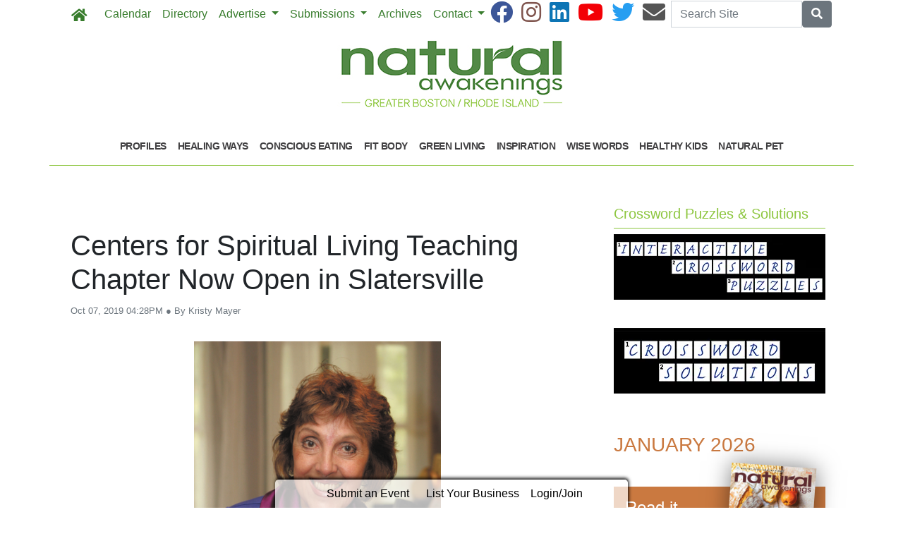

--- FILE ---
content_type: text/html; charset=utf-8
request_url: https://www.naturalawakeningsboston.com/2019/10/07/287562/centers-for-spiritual-living-teaching-chapter-now-open-in-slatersville
body_size: 9413
content:
<!DOCTYPE html>
<html lang='en'>
<head>
<title>Centers for Spiritual Living Teaching Chapter Now Open in Slatersville | Natural Awakenings Greater Boston - Rhode Island</title>
<meta charset='utf-8'>
<meta content='LocablePublisherNetwork.com' name='generator'>
<meta content='width=device-width, initial-scale=1' name='viewport'>
<meta http-equiv="X-UA-Compatible" content="IE=edge,chrome=1">
<meta content='122882951100578' property='fb:app_id'>
<meta property="og:title" content="Centers for Spiritual Living Teaching Chapter Now Open in Slatersville | Natural Awakenings Greater Boston - Rhode Island" /><meta name="description" content="Reverend Natalia deRezendes will present the teachings of the Four Agreements by Don Miguel. Class in English will be held October 19; class in Spanish will be held November 2. " /><meta property="og:description" content="Reverend Natalia deRezendes will present the teachings of the Four Agreements by Don Miguel. Class in English will be held October 19; class in Spanish will be held November 2. " /><meta property="og:type" content="article" /><meta property="og:image" content="http://locable-assets-production.s3.amazonaws.com/uploads/resource/file/645209/NBCenterForSPiritualLiving.jpg?timestamp=1769212842" /><meta property="og:image:width" content="900" /><meta property="og:image:height" content="1350" /><link rel="canonical" href="https://www.naturalawakeningsboston.com/2019/10/07/287562/centers-for-spiritual-living-teaching-chapter-now-open-in-slatersville" /><meta property="og:url" content="http://www.naturalawakeningsboston.com/2019/10/07/287562/centers-for-spiritual-living-teaching-chapter-now-open-in-slatersville" /><meta name="keywords" content="In-Print, October, News Brief, Four Agreements, Don Miguel, Reverend Natalia deRezendes, Classes, English, Spanish" /><meta name="ICMB" content="" />

<meta name="csrf-param" content="authenticity_token" />
<meta name="csrf-token" content="gLE8ieMy4+X5r1YDXDX5oUnG1TBTN26Bt3tmpK4fi2FjMf87aT/+ap1OfJ/b1jbbnIt5EVNeqRSwEJLy60Wbaw==" />
<link rel="shortcut icon" type="image/x-icon" href="//cdn1.locable.com/uploads/favicon_img/file/91/favicon-32x32.ico" />
<link rel="stylesheet" media="screen" href="//cdn0.locable.com/assets/application-62f8b7e3041b5cf8e2ccd1ed4ff8310bd71005f5f4cc4a161c1ed9ed43c8d23f.css" />
<link rel="stylesheet" media="print" href="//cdn3.locable.com/assets/print-fe1b40859b2ebf3b0a55c395ad974b40f3dc0afb58a59f937c6ab67b342c3f65.css" />
<script src="https://cdn.usefathom.com/script.js" data-site="LQWTDYKU" defer></script>

<style>
  .custom-header, .custom-header a {color: #8dc63f !important; }.custom-header {background-color:  !important; }#main-nav .navbar-nav .nav-link, .classic-nav .navbar-brand .navbar-text, #main-nav .navbar-toggler span {color: #377c2c !important;} #main-nav .navbar-toggler {border-color: #377c2c !important;}#main-nav .navbar-nav .nav-link:hover, .classic-nav .navbar-brand:hover .navbar-text {color:  !important;}#main-nav .navbar-nav .nav-link:hover, .classic-nav .navbar-brand:hover .navbar-text {background-color:  !important;}.public #main-nav .container, .dco #main-nav .container, .admin #main-nav, .admin #main-nav .container {background-color:  !important;}#main-nav .dropdown-item {color:  !important;}#main-nav .dropdown-item:hover {color:  !important;}#main-nav .dropdown-item:hover {background-color:  !important;}#main-nav .dropdown-menu {background-color:  !important;}#secondary-nav .navbar-nav .nav-link, #secondary-nav a {color: #414042 !important;}#secondary-nav .navbar-nav .nav-link:hover, #secondary-nav a:hover {color: #ffffff !important;}#secondary-nav .navbar-nav .nav-link:hover, #seconary-nav a:hover {background-color: #414042 !important;}#secondary-nav nav {background-color:  !important;}#secondary-nav .navbar-nav .dropdown-menu .nav-link {color:  !important;}#secondary-nav .navbar-nav .dropdown-menu .nav-link:hover {color:  !important;}#secondary-nav .navbar-nav .dropdown-menu .nav-link:hover {background-color:  !important;}#secondary-nav .dropdown-menu {background-color:  !important;}#secondary-nav .navbar-nav .nav-link, #secondary-nav a {font-size: .9rem !important; line-height: .9rem; letter-spacing: -.5px;}.col-menu li a, .simple-footer li a, #copyright p.text-muted a {color: #8dc63f !important; }.col-menu li a:hover, .simple-footer li a:hover, #copyright p.text-muted a:hover {color:  !important; }#footer p, #footer h6, #copyright p {color: #8dc63f !important; }.places #copyright, .places #footer, #copyright .container, #footer .container {background-color: #ffffff !important; }
</style>
<style>
  /*#main-nav .navbar-text {color: #6dd177;}*/
  #secondary-nav li a {text-transform: uppercase;}
  #secondary-nav ul {margin: 0 auto;}
  .custom-header, #secondary-nav .container {border-bottom: 1px solid #8dc63f;}
  .custom-header {padding-left: 0 !important;}
  /*h1, h4, h5, #secondary-nav, .custom-header  {font-family: 'Helvetica', sans-serif;}*/
  #secondary-nav  {font-family: 'Helvetica', sans-serif; font-weight: 700;}
  #footer i {color: #377c2c;}
  #footer p {color: #377c2c !important;}
  #copyright p, #copyright p.text-muted a {color: #414042 !important;}
  
  .pullquote {
      border-bottom: solid 1px #808080;
      border-top: solid 1px #808080;
      font-size: 150%;
      color: #808080;
      margin-top: 1em;
      margin-bottom: 1em;
      padding-bottom: 1em;
      padding-top: 1em;
      text-align: center;
  }
  .body-sidebar-right {border: solid 1px #808080;}
</style>
<!-- Meta Pixel Code -->

<script>

!function(f,b,e,v,n,t,s)

{if(f.fbq)return;n=f.fbq=function(){n.callMethod?

n.callMethod.apply(n,arguments):n.queue.push(arguments)};

if(!f._fbq)f._fbq=n;n.push=n;n.loaded=!0;n.version='2.0';

n.queue=[];t=b.createElement(e);t.async=!0;

t.src=v;s=b.getElementsByTagName(e)[0];

s.parentNode.insertBefore(t,s)}(window, document,'script',

'https://connect.facebook.net/en_US/fbevents.js');

fbq('init', '1318375908666846');

fbq('track', 'PageView');

</script>

<noscript><img height="1" width="1" style="display:none"

src="https://www.facebook.com/tr?id=1318375908666846&ev=PageView&noscript=1"

/></noscript>

<!-- End Meta Pixel Code -->

<script src="https://cdn.broadstreetads.com/init-2.min.js"></script>
<script>broadstreet.loadNetworkJS(6167)</script>

</head>


<body class='classic-header public'>
<a class="sr-only" href="#content">Skip to main content</a>
<div class='fixed-top' data-toggle='affix'>
<section id='main-nav'>
<div class='container theme-shadow bg-white'>
<nav class='classic-nav navbar navbar-expand-lg navbar-light'>
<a class="navbar-brand" href="/"><span class='navbar-text fas fa-home' style='position:relative;top:2px'></span>
</a><button aria-controls='navbarContent' aria-expanded='false' aria-label='Toggle navigation' class='navbar-toggler' data-target='#navbarContent' data-toggle='collapse' type='button'>
<span class='fas fa-bars'></span>
</button>
<div class='collapse navbar-collapse' id='navbarContent'>
<ul class='navbar-nav mr-lg-auto' style='white-space: nowrap;'>
<li class='external-link-487-nav nav-item'><a class="nav-link" href="https://www.naturalawakeningsboston.com/calendar">Calendar</a></li>
<!-- = link_to display_options['label'], nav_object(nav_element), target: ('_blank' unless !display_options['target_blank']), class: ("#{myclass} #{'d-none d-sm-block' unless !display_options['mobile']} #{nav_element}-nav") -->
<li class='directory-nav nav-item'><a class="nav-link" href="/businesses">Directory</a></li>
<!-- = link_to display_options['label'], nav_object(nav_element), target: ('_blank' unless !display_options['target_blank']), class: ("#{myclass} #{'d-none d-sm-block' unless !display_options['mobile']} #{nav_element}-nav") -->
<li class='dropdown dropdown-label-179-nav nav-item'>
<a class="nav-link dropdown-toggle" id="navbarDropdown" role="button" data-toggle="dropdown" aria-haspopup="true" aria-expanded="false" href="#">Advertise
<b class='caret'></b>
</a><div aria-labelledby='navbarDropdown' class='dropdown-menu'>
<!-- shouldnt need below if statement, if we enforce it on save -->
<a class=" page-292257-nav dropdown-item" href="/pages/whos-who">2025 WHO&#39;S WHO in Health &amp; Wellness  </a>
<a class=" page-204944-nav dropdown-item" href="/pages/advertise">Overview</a>
<a class=" external-link-316-nav dropdown-item" href="https://www.naturalawakeningsboston.com/pages/request-media-kit">Request Media Kit</a>
<a class=" page-299195-nav dropdown-item" href="/pages/above-the-fold">Online Advertising: above the fold</a>
<a class=" external-link-634-nav dropdown-item" href="https://www.naturalawakeningsboston.com/pages/print-community-resource-guide-submission">Print Community Resource Guide</a>
<a class=" external-link-405-nav dropdown-item" href="http://cdn3.locable.com/uploads/resource/file/624130/10-Reasons-Advertise-in-Print.pdf">10 Reasons to Advertise in Print Media</a>
<a class=" external-link-353-nav dropdown-item" href="https://www.naturalawakeningsboston.com/pages/testimonials">Testimonials</a>
<a class=" page-352178-nav dropdown-item" href="/pages/ad-design-request-worksheet">Ad Design Request/Worksheet</a>
</div>
</li>
<li class='dropdown dropdown-label-947-nav nav-item'>
<a class="nav-link dropdown-toggle" id="navbarDropdown" role="button" data-toggle="dropdown" aria-haspopup="true" aria-expanded="false" href="#">Submissions
<b class='caret'></b>
</a><div aria-labelledby='navbarDropdown' class='dropdown-menu'>
<!-- shouldnt need below if statement, if we enforce it on save -->
<a class=" external-link-196-nav dropdown-item" href="https://www.naturalawakeningsboston.com/pages/news-briefs">News Brief Submissions</a>
<a class=" external-link-703-nav dropdown-item" href="https://www.naturalawakeningsboston.com/pages/article-submissions">Article Submissions</a>
<a class=" external-link-544-nav dropdown-item" href="https://www.naturalawakeningsboston.com/pages/kudos-submissions">KUDOS Submission</a>
<a class=" external-link-900-nav dropdown-item" href="https://www.naturalawakeningsboston.com/pages/health-brief-submissions">Health Brief Submission</a>
<a class=" external-link-597-nav dropdown-item" href="https://www.naturalawakeningsboston.com/pages/global-brief-submissions">Global Brief Submission</a>
<a class=" external-link-635-nav dropdown-item" href="https://www.naturalawakeningsboston.com/calendar">Calendar Submissions</a>
<a class=" external-link-432-nav dropdown-item" href="https://www.naturalawakeningsboston.com/pages/classifieds-submissions">Classifieds Submissions</a>
<a class=" external-link-917-nav dropdown-item" href="https://www.naturalawakeningsboston.com/pages/print-community-resource-guide-submission">Community Resource Guide Submission</a>
</div>
</li>
<li class='external-link-372-nav nav-item'><a class="nav-link" href="https://www.naturalawakeningsboston.com/archives">Archives</a></li>
<!-- = link_to display_options['label'], nav_object(nav_element), target: ('_blank' unless !display_options['target_blank']), class: ("#{myclass} #{'d-none d-sm-block' unless !display_options['mobile']} #{nav_element}-nav") -->
<li class='dropdown dropdown-label-467-nav nav-item'>
<a class="nav-link dropdown-toggle" id="navbarDropdown" role="button" data-toggle="dropdown" aria-haspopup="true" aria-expanded="false" href="#">Contact
<b class='caret'></b>
</a><div aria-labelledby='navbarDropdown' class='dropdown-menu'>
<!-- shouldnt need below if statement, if we enforce it on save -->
<a class=" page-204942-nav dropdown-item" href="/pages/about">About</a>
<a class=" external-link-346-nav dropdown-item" href="https://www.naturalawakeningsboston.com/pages/subscription-services">Home Delivery Subscription</a>
<a class=" page-271791-nav dropdown-item" href="/pages/subscribe">Join Our Email List</a>
<a target="_blank" class=" external-link-442-nav dropdown-item" href="https://corp.naturalawakenings.com/own-a-magazine">Franchise Opportunities</a>
<a class=" page-204943-nav dropdown-item" href="/pages/contact">Contact</a>
</div>
</li>
<div class='dropdown-divider d-inline d-lg-none'></div>

<div class='d-lg-none'>
<li class='external-link-353-nav nav-item' data-toggle='external-link-353'>
<a target="_blank" class="nav-link" href="https://www.naturalawakeningsboston.com/2024/02/29/482903/2024-healthy-living-profiles">Profiles
</a></li>
<li class='category-1699-nav nav-item theme-menu-toggle' data-toggle='category-1699'>
<!-- = link_to category_path(article_category.permalink) do -->
<a class="nav-link" href="/categories/healing-ways">Healing Ways
<b class='caret'></b>
</a></li>
<li class='category-1695-nav nav-item theme-menu-toggle' data-toggle='category-1695'>
<!-- = link_to category_path(article_category.permalink) do -->
<a class="nav-link" href="/categories/conscious-eating">Conscious Eating
<b class='caret'></b>
</a></li>
<li class='category-1720-nav nav-item theme-menu-toggle' data-toggle='category-1720'>
<!-- = link_to category_path(article_category.permalink) do -->
<a class="nav-link" href="/categories/fit-body">Fit Body
<b class='caret'></b>
</a></li>
<li class='category-1721-nav nav-item theme-menu-toggle' data-toggle='category-1721'>
<!-- = link_to category_path(article_category.permalink) do -->
<a class="nav-link" href="/categories/green-living">Green Living
<b class='caret'></b>
</a></li>
<li class='category-1701-nav nav-item theme-menu-toggle' data-toggle='category-1701'>
<!-- = link_to category_path(article_category.permalink) do -->
<a class="nav-link" href="/categories/inspiration">Inspiration
<b class='caret'></b>
</a></li>
<li class='category-1703-nav nav-item theme-menu-toggle' data-toggle='category-1703'>
<!-- = link_to category_path(article_category.permalink) do -->
<a class="nav-link" href="/categories/wise-words">Wise Words
<b class='caret'></b>
</a></li>
<li class='category-1722-nav nav-item theme-menu-toggle' data-toggle='category-1722'>
<!-- = link_to category_path(article_category.permalink) do -->
<a class="nav-link" href="/categories/healthy-kids">Healthy Kids
<b class='caret'></b>
</a></li>
<li class='category-1702-nav nav-item theme-menu-toggle' data-toggle='category-1702'>
<!-- = link_to category_path(article_category.permalink) do -->
<a class="nav-link" href="/categories/natural-pet">Natural Pet
<b class='caret'></b>
</a></li>
<div class='dropdown-divider d-inline d-lg-none'></div>

<div class='dropdown-divider'></div>
</div>
<div class='d-lg-none'>
<!-- = link_to image_tag('locable-l-icon.png', alt: 'Locable'), :root, class: 'navbar-brand hidden-xs' -->
<li class='nav-item'><a class="nav-link px--lg-2 py-lg-0 submit-event-link" href="/events/new">Submit an Event</a></li>
<li class='nav-item'><a class="nav-link px-lg-2 py-lg-0 create-listing-link" href="/places">List Your Business</a></li>
<li class='nav-item'>
<a class="nav-link px-lg-2 py-lg-0" href="/users/sign_in">Login/Join
</a></li>

<div class='dropdown-divider'></div>
</div>
</ul>
<ul class='navbar-nav ml-lg-auto'>
<ul class='list-inline social-links' style='white-space: nowrap;'>
<li class='list-inline-item mr-2'>
<a target="_blank" class="facebook" href="https://www.facebook.com/NaturalAwakeningsGBRI"><i class='fab fa-facebook fa-2x'></i>
</a></li>
<li class='list-inline-item mr-2'>
<a target="_blank" class="instagram" href="https://www.instagram.com/naturalawakeningsgbri"><i class='fab fa-instagram fa-2x'></i>
</a></li>
<li class='list-inline-item mr-2'>
<a target="_blank" class="linkedin" href="https://www.linkedin.com/company/42880690/admin/"><i class='fab fa-linkedin fa-2x'></i>
</a></li>
<li class='list-inline-item mr-2'>
<a target="_blank" class="youtube" href="https://www.youtube.com/channel/UCEqlIV1uuI4-nPabGETEybQ"><i class='fab fa-youtube fa-2x'></i>
</a></li>
<li class='list-inline-item mr-2'>
<a target="_blank" class="twitter" href="https://twitter.com/NaturalGBRI"><i class='fab fa-twitter fa-2x'></i>
</a></li>
<li class='list-inline-item mr-2'>
<a target="_blank" class="email" href="/pages/contact"><i class='fas fa-envelope fa-2x'></i>
</a></li>
</ul>

<form class="form-inline" action="/search" accept-charset="UTF-8" method="get"><input name="utf8" type="hidden" value="&#x2713;" />
<div class='input-group'>
<label class="sr-only" for="q">Search</label>
<input type="text" name="q" id="q" placeholder="Search Site" class="form-control" />
<span class='input-group-btn'>
<button class='btn btn-secondary btn-search'>
<span class='sr-only'>Search</span>
<span class='fas fa-search'></span>
</button>
</span>
</div>
</form>


</ul>
</div>
</nav>
</div>
</section>
</div>

<section id='alerts'>
<div class='container theme-shadow bg-white'>
<div class='d-flex justify-content-center'>

</div>
</div>
</section>
<header>
<section id='masthead'>
<div class='container theme-shadow bg-white'>
<div class='row'>
<div class='col-12'>
<h1 class='p-3'><a href="/"><img alt="Natural Awakenings Greater Boston - Rhode Island" class="d-block mx-auto" style="max-width: 100%;" src="//cdn1.locable.com/uploads/logo_image/file/607/NA_BOSTON_RI_LOGO_350X100.jpg" /></a></h1>
</div>
</div>
</div>
</section>

<div class='d-none d-lg-inline'>
<section id='secondary-nav'>
<div class='container theme-shadow bg-white'>
<div class='row py-1'>
<div class='col-sm-12'>
<nav class='navbar navbar-expand-lg navbar-light'>
<!-- %ul#theme-navigation-tabdrop-menu.navbar-nav.mr-auto -->
<ul class='navbar-nav mr-auto flex-wrap' style='white-space: nowrap;'>
<!-- %li.pull-left -->
<!-- = link_to :root do -->
<!-- - if current_site.homepage.present? -->
<!-- = current_site.homepage -->
<!-- - else -->
<!-- %span.fa.fa-home{style: 'font-size:14px;position:relative;top:-1px'} -->
<li class='external-link-353-nav nav-item' data-toggle='external-link-353'>
<a target="_blank" class="nav-link" href="https://www.naturalawakeningsboston.com/2024/02/29/482903/2024-healthy-living-profiles">Profiles
</a></li>
<li class='category-1699-nav nav-item theme-menu-toggle' data-toggle='category-1699'>
<!-- = link_to category_path(article_category.permalink) do -->
<a class="nav-link" href="/categories/healing-ways">Healing Ways
<b class='caret'></b>
</a></li>
<li class='category-1695-nav nav-item theme-menu-toggle' data-toggle='category-1695'>
<!-- = link_to category_path(article_category.permalink) do -->
<a class="nav-link" href="/categories/conscious-eating">Conscious Eating
<b class='caret'></b>
</a></li>
<li class='category-1720-nav nav-item theme-menu-toggle' data-toggle='category-1720'>
<!-- = link_to category_path(article_category.permalink) do -->
<a class="nav-link" href="/categories/fit-body">Fit Body
<b class='caret'></b>
</a></li>
<li class='category-1721-nav nav-item theme-menu-toggle' data-toggle='category-1721'>
<!-- = link_to category_path(article_category.permalink) do -->
<a class="nav-link" href="/categories/green-living">Green Living
<b class='caret'></b>
</a></li>
<li class='category-1701-nav nav-item theme-menu-toggle' data-toggle='category-1701'>
<!-- = link_to category_path(article_category.permalink) do -->
<a class="nav-link" href="/categories/inspiration">Inspiration
<b class='caret'></b>
</a></li>
<li class='category-1703-nav nav-item theme-menu-toggle' data-toggle='category-1703'>
<!-- = link_to category_path(article_category.permalink) do -->
<a class="nav-link" href="/categories/wise-words">Wise Words
<b class='caret'></b>
</a></li>
<li class='category-1722-nav nav-item theme-menu-toggle' data-toggle='category-1722'>
<!-- = link_to category_path(article_category.permalink) do -->
<a class="nav-link" href="/categories/healthy-kids">Healthy Kids
<b class='caret'></b>
</a></li>
<li class='category-1702-nav nav-item theme-menu-toggle' data-toggle='category-1702'>
<!-- = link_to category_path(article_category.permalink) do -->
<a class="nav-link" href="/categories/natural-pet">Natural Pet
<b class='caret'></b>
</a></li>
<div class='dropdown-divider d-inline d-lg-none'></div>

</ul>
</nav>
</div>
</div>
</div>
</section>

</div>
<section id='pushdown'>
<div class='container theme-shadow bg-white'>
<div class='d-flex justify-content-center'>
<div class='py-3'><broadstreet-zone
        zone-id='pushdown'
        keywords='articles, article_centers-for-spiritual-living-teaching-chapter-now-open-in-slatersville, natural-awakenings-greater-boston-rhode-island'></broadstreet-zone><broadstreet-zone
                  alt-zone-id='pushdown'
                  keywords='articles, article_centers-for-spiritual-living-teaching-chapter-now-open-in-slatersville, natural-awakenings-greater-boston-rhode-island'>
                  </broadstreet-zone></div>
</div>
</div>
</section>
</header>
<div class='container theme-shadow bg-white' id='content'>
<div class='row'>
<div class='col-12 col-lg-8'>
<section id='admin-buttons'>
<div class='container'>
<div class='row'>
<div class='col-12'>
<div class='btn-group btn-group-sm'>
</div>
</div>
</div>
<div class='row py-2'>
<div class='col-12'>
</div>
</div>
</div>
</section>
<article>
<div class='container'>
<div class=''>
<div class='row py-3'>
<div class='col-12'>
<h1 class='py-0'>
Centers for Spiritual Living Teaching Chapter Now Open in Slatersville
</h1>
<span class='small text-muted'>
Oct 07, 2019 04:28PM
&#x25CF
By Kristy Mayer
</span>
</div>
</div>
<div class='row py-3'>
<div class='col-12'>
<div class='images-contain'>
<img class="img-fluid" src="//cdn1.locable.com/uploads/resource/file/645209/fit/800x600/NBCenterForSPiritualLiving.jpg?timestamp=1769176390" />
</div>
</div>
</div>
<div class='d-flex justify-content-center'>
<div class='py-3 broadstreet'>
<broadstreet-zone
        zone-id='sponsored'
        keywords='articles, article_centers-for-spiritual-living-teaching-chapter-now-open-in-slatersville, natural-awakenings-greater-boston-rhode-island'></broadstreet-zone><broadstreet-zone
                  alt-zone-id='sponsored'
                  keywords='articles, article_centers-for-spiritual-living-teaching-chapter-now-open-in-slatersville, natural-awakenings-greater-boston-rhode-island'>
                  </broadstreet-zone>
</div>
</div>
<div class='row py-3'>
<div class='col-12'>
<div class='clearfix images-contain images-thumbnails'>
<p>Reverend Natalia deRezendes will present the teachings of the <i>Four Agreements</i> by Don Miguel, co-taught by Reverand Olga Silva, Elizabeth Cardona Vázquez, and Isabel Díaz de Santos. Having worked extensively with Don Miguel and sons Don Migel Jr. and Don Jose as well as with Michele Laub, Toltec wisdom teacher deRezendes has a passion for this teaching and Toltec wisdom.<br></p>
<p>	These classes will be held in alternating English and Spanish from 9 a.m. to 3 p.m. on Saturdays. Class in English will be held October 19; class in Spanish will be held November 2. <br>
	The new teaching center in North Smithfield will be offering Zentangle, an easy to learn, relaxing fun way to create beautiful images by drawing structured patterns. As people use this non-representation and unplanned method, they can focus on each stroke and not worry about results, enjoying increased focus, creativity, self-confidence and well-being. Zentangle 101 will be held October 26, with a Zentangle String Class on November 23.</p>
<p><br></p>
<p><i>Cost: Tuition and materials before October 10 are $90, $110 after. Breakfast and lunch are included. $45 per class for Zentangle. Location: Urban Greens Community Center at 93 Cranston Street, Providence. Register at SlatersvilleRICSL.com or call Natalia deRezendes at 401-323-7664.</i></p>
</div>
</div>
</div>
<div class='sharethis-inline-share-buttons'></div>
<div class='row py-3'>
<div class='col-12'>
<span class='fas fa-tags' style='margin-right: 2px'></span>
<a style="color: #555" href="/categories/in-print">In-Print</a>
<a style="color: #555" href="/article_tags/october">October</a>
<a style="color: #555" href="/article_tags/news-brief">News Briefs</a>
<a style="color: #555" href="/article_tags/four-agreements">Four Agreements</a>
<a style="color: #555" href="/article_tags/don-miguel">Don Miguel</a>
<a style="color: #555" href="/article_tags/reverend-natalia-derezendes">Reverend Natalia deRezendes</a>
<a style="color: #555" href="/article_tags/classes">Classes</a>
<a style="color: #555" href="/article_tags/english">English</a>
<a style="color: #555" href="/article_tags/spanish">Spanish</a>

</div>
</div>
<div class='row py-3'>
<div class='col-12'>
</div>
</div>
<div class='row py-3'>
<div class='col-12'>
<div class='fb-comments' data-href='http://www.naturalawakeningsboston.com/2019/10/07/287562/centers-for-spiritual-living-teaching-chapter-now-open-in-slatersville' data-width='100%'></div>
</div>
</div>
</div>
</div>
</article>

</div>
<div class='col-12 col-lg-4'>

<div class='div' style='width: 300px; margin: auto;'>
<div class='images-sidebar my-3 clearfix'>
<broadstreet-zone  zone-id ="sidebar1"></broadstreet-zone>
</div>
<div class='images-sidebar my-3 clearfix'>
<broadstreet-zone
        zone-id='sidebar'
        keywords='articles, article_centers-for-spiritual-living-teaching-chapter-now-open-in-slatersville, natural-awakenings-greater-boston-rhode-island'></broadstreet-zone><broadstreet-zone
                  alt-zone-id='sidebar'
                  keywords='articles, article_centers-for-spiritual-living-teaching-chapter-now-open-in-slatersville, natural-awakenings-greater-boston-rhode-island'>
                  </broadstreet-zone>
</div>
<div class='images-sidebar my-3 clearfix'>
<h5 class='custom-header py-2 px-3'>Crossword Puzzles & Solutions</h5>
<div class="image-medium image-align-center"><a href="https://www.naturalawakeningsboston.com/article_tags/crossword"><img alt="" src="https://cdn0.locable.com/uploads/resource/file/903281/fill/300x0/InteractiveCrossword_WEB.jpg?timestamp=1646090363"></a></div><p>&nbsp;</p><div class="image-medium image-align-center"><a href="https://www.naturalawakeningsboston.com/article_tags/solutions"><img alt="" src="https://cdn0.locable.com/uploads/resource/file/903302/fill/300x0/CrosswordSolutions_WEB.jpg?timestamp=1646091990"></a></div><p>&nbsp;<br></p><p> </p><p> </p>
</div>
<div class='images-sidebar my-3 clearfix'>
<div class='py-3 sidebar-current-issue'>
<a style="text-decoration: none" href="/2025/12/31/557786/january-2026"><div class='row'>
<div class='col-12'>
<h3 class='text-uppercase' style='color:#ca7940'>
January 2026
</h3>
</div>
</div>
<div class='div' style='background-color:#ca7940; margin: 35px 0 45px;'>
<div class='row'>
<div class='col-6'>
<h4 class='p-3 text-white'>Read it Now!</h4>
</div>
<div class='col-6'>
<div class='float-right' style='position:absolute; transform:rotate(4deg); right:20%; top: -30px; box-shadow: 0px 0px 30px rgba(0, 0, 0, 0.5); -webkit-backface-visibility: hidden;'>
<img class="img-fluid" src="//cdn2.locable.com/uploads/resource/file/1265287/fit/120x156/Cover.jpg?timestamp=1769212842" />
</div>
</div>
</div>
</div>
</a><div class='row'>
<div class='col text-center'>
<small>
<strong>
<div class='text-uppercase'><a style="color: #ca7940" href="https://www.naturalawakeningsboston.com/archives">Previous Issue Archives</a></div>
</strong>
</small>

</div>
</div>
</div>
</div>
<div class='images-sidebar my-3 clearfix'>
<broadstreet-zone  zone-id ="sidebar2"></broadstreet-zone>
</div>
<div class='images-sidebar my-3 clearfix'>
<div class='undecorate'>
<div class='my-3'>
<h5 class='px-3 py-2 custom-header'>Upcoming Events Near You</h5>
</div>
</div>
<div id='calendar-widget'>
<div class='undecorate'>
<div class='my-3'>
<a class="undecorate" href="/events/322579/all-levels-lunch-time-flow"><div class='card border-0 m-1'>
<div class='card-body p-1'>
<div class='card-text p-1'>
<div class='media'>
<div class='span fa-stack fa-lg'>
<i class='far fa-calendar fa-stack-2x'></i>
<strong class='fa-stack-1x calendar-text'>
23
</strong>
</div>
<div class='media-body ml-2'>
<h6>
<span class='text-uppercase text-danger'></span>
All Levels Lunch time Flow
</h6>
<div class='text-muted small' style='margin-bottom: 2px'>
12:00pm
&#183;
Dragonfly Yoga and Wellness
</div>
</div>
</div>
</div>
</div>
</div>
</a><a class="undecorate" href="/events/331489/self-reflexology-for-stress-and-anxiety"><div class='card border-0 m-1'>
<div class='card-body p-1'>
<div class='card-text p-1'>
<div class='media'>
<div class='span fa-stack fa-lg'>
<i class='far fa-calendar fa-stack-2x'></i>
<strong class='fa-stack-1x calendar-text'>
23
</strong>
</div>
<div class='media-body ml-2'>
<h6>
<span class='text-uppercase text-danger'></span>
Self-Reflexology for Stress and Anxiety
</h6>
<div class='text-muted small' style='margin-bottom: 2px'>
12:00am
&#183;
Virtual Event
</div>
</div>
</div>
</div>
</div>
</div>
</a><a class="undecorate" href="/events/318777/face-yoga-workshop"><div class='card border-0 m-1'>
<div class='card-body p-1'>
<div class='card-text p-1'>
<div class='media'>
<div class='span fa-stack fa-lg'>
<i class='far fa-calendar fa-stack-2x'></i>
<strong class='fa-stack-1x calendar-text'>
24
</strong>
</div>
<div class='media-body ml-2'>
<h6>
<span class='text-uppercase text-danger'></span>
Face Yoga Workshop
</h6>
<div class='text-muted small' style='margin-bottom: 2px'>
8:00am
&#183;
Virtual Event
</div>
</div>
</div>
</div>
</div>
</div>
</a><a class="undecorate" href="/events/331488/-fabulous-footwork-reflexology-workshop"><div class='card border-0 m-1'>
<div class='card-body p-1'>
<div class='card-text p-1'>
<div class='media'>
<div class='span fa-stack fa-lg'>
<i class='far fa-calendar fa-stack-2x'></i>
<strong class='fa-stack-1x calendar-text'>
24
</strong>
</div>
<div class='media-body ml-2'>
<h6>
<span class='text-uppercase text-danger'></span>
&quot;Fabulous Footwork&quot; Reflexology Workshop 
</h6>
<div class='text-muted small' style='margin-bottom: 2px'>
10:00am
&#183;
Prana Reflexology
</div>
</div>
</div>
</div>
</div>
</div>
</a><a class="undecorate" href="/events/331489/self-reflexology-for-stress-and-anxiety"><div class='card border-0 m-1'>
<div class='card-body p-1'>
<div class='card-text p-1'>
<div class='media'>
<div class='span fa-stack fa-lg'>
<i class='far fa-calendar fa-stack-2x'></i>
<strong class='fa-stack-1x calendar-text'>
24
</strong>
</div>
<div class='media-body ml-2'>
<h6>
<span class='text-uppercase text-danger'></span>
Self-Reflexology for Stress and Anxiety
</h6>
<div class='text-muted small' style='margin-bottom: 2px'>
12:00am
&#183;
Virtual Event
</div>
</div>
</div>
</div>
</div>
</div>
</a>
<div class='d-flex justify-content-center pb-3'>
<a class="btn btn-light" href="/calendar"><div class='fas fa-calendar-alt'></div>
View All
</a><a class="btn btn-light rounded-0" href="/events/new"><div class='fas fa-plus-circle'></div>
Add Your Event
</a></div>
</div>
</div>
</div>

</div>
<div class='images-sidebar my-3 clearfix'>
<broadstreet-zone
        zone-id='snapshot'
        keywords='articles, article_centers-for-spiritual-living-teaching-chapter-now-open-in-slatersville, natural-awakenings-greater-boston-rhode-island'></broadstreet-zone><broadstreet-zone
                  alt-zone-id='snapshot'
                  keywords='articles, article_centers-for-spiritual-living-teaching-chapter-now-open-in-slatersville, natural-awakenings-greater-boston-rhode-island'>
                  </broadstreet-zone>
</div>
<div class='images-sidebar my-3 clearfix'>
<iframe width="300" height="300" src="https://www.youtube.com/embed/NWhDOg5ON2Q?si=RoPf5AkKdtdCXVmb" title="YouTube video player" frameborder="0" allow="accelerometer; autoplay; clipboard-write; encrypted-media; gyroscope; picture-in-picture; web-share" allowfullscreen></iframe>
</div>
<div class='images-sidebar my-3 clearfix'>
<div class="image-medium image-align-center"><a href="https://naturalcompounder.com/"><img alt="" src="//cdn1.locable.com/uploads/resource/file/1120111/fill/300x0/unnamed_20_2_.png?timestamp=1716582193"></a></div><p>&nbsp;</p>
</div>
<div class='images-sidebar my-3 clearfix'>
<broadstreet-zone  zone-id ="sidebar3"></broadstreet-zone>
</div>
<div class='images-sidebar my-3 clearfix'>
<iframe width="300" height="300" src="https://www.youtube.com/embed/iw7PToTUn54?si=xWssAcXhHpHtha0F" title="YouTube video player" frameborder="0" allow="accelerometer; autoplay; clipboard-write; encrypted-media; gyroscope; picture-in-picture; web-share" allowfullscreen></iframe>
</div>
<div class='images-sidebar my-3 clearfix'>
<div class="image-medium image-align-center"><img alt="" src="//cdn1.locable.com/uploads/resource/file/1197205/fill/300x0/Screenshot_20_1083_.png?timestamp=1742822847"></div><p>&nbsp;</p>
</div>

</div>

</div>
</div>
</div>
<footer>
<section id='community-sponsor-footer'>
<div class='container theme-shadow bg-white'>
<div class='row py-3'>
<div class='col-sm-12'>
<h4 class='text-center mb-5'>
Thank You To Our Greater Boston Community Sponsors
</h4>
<div class='community-sponsors-grid'>
<div class='row justify-content-center'>
<div class='col-sm-2 col-6'>
<div class='undecorate'>
<a href="/businesses/ma-bolton-tmj-sleep-therapy-centre-of-new-england"><img class="img-fluid" src="//cdn1.locable.com/uploads/resource/file/1119440/fit/160x100/David_logo-150x150.png?timestamp=1769212842" />
<p class='small text-center text-muted'>TMJ &amp; Sleep Therapy Centre of New England</p>
</a></div>
</div>
<div class='col-sm-2 col-6'>
<div class='undecorate'>
<a href="/businesses/ma-waltham-johnson-compounding-wellness-2"><img class="img-fluid" src="//cdn1.locable.com/uploads/resource/file/666311/fit/160x100/Johnson_20logo.tif?timestamp=1769212842" />
<p class='small text-center text-muted'>Johnson Compounding &amp; Wellness</p>
</a></div>
</div>
<div class='col-sm-2 col-6'>
<div class='undecorate'>
<a href="/businesses/ma-bolton-care-esthetics-bolton"><img class="img-fluid" src="//cdn1.locable.com/uploads/resource/file/1241629/fit/160x100/GBRI_CS-Pic-CareAsthetics_1025.png?timestamp=1769212842" />
<p class='small text-center text-muted'>CARE Esthetics Bolton</p>
</a></div>
</div>
<div class='col-sm-2 col-6'>
<div class='undecorate'>
<a href="/businesses/ma-bolton-dentistry-by-dr-david"><img class="img-fluid" src="//cdn0.locable.com/uploads/resource/file/669368/fit/160x100/Dentistry_by_Dr_David.png?timestamp=1769212842" />
<p class='small text-center text-muted'>Dentistry By Dr. David</p>
</a></div>
</div>
</div>
</div>

</div>
</div>
</div>
</section>

<section id='footer-embed'>
<div class='container theme-shadow bg-white'>
<div class='row py-3'>
<div class='col-sm-12'>
Natural Awakenings does not necessarily endorse the views expressed in the articles and advertisements, nor are we responsible for the products and services advertised.
</div>
</div>
</div>
</section>
<section id='footer'>
<div class='container theme-shadow bg-white'>
<div class='row py-3'>
<div class='col-12'>
<nav class='navbar navbar-expand-lg'>
<ul class='navbar-nav mr-auto simple-footer flex-wrap' style='white-space: nowrap;'>
<li class='d-lg-inline d-none external-link-353-nav nav-item' data-toggle='external-link-353'>
<a target="_blank" class="nav-link" href="https://www.naturalawakeningsboston.com/2024/02/29/482903/2024-healthy-living-profiles">Profiles
</a></li>
<li class='category-1699-nav d-lg-inline d-none nav-item theme-menu-toggle' data-toggle='category-1699'>
<!-- = link_to category_path(article_category.permalink) do -->
<a class="nav-link" href="/categories/healing-ways">Healing Ways
<b class='caret'></b>
</a></li>
<li class='category-1695-nav d-lg-inline d-none nav-item theme-menu-toggle' data-toggle='category-1695'>
<!-- = link_to category_path(article_category.permalink) do -->
<a class="nav-link" href="/categories/conscious-eating">Conscious Eating
<b class='caret'></b>
</a></li>
<li class='category-1720-nav d-lg-inline d-none nav-item theme-menu-toggle' data-toggle='category-1720'>
<!-- = link_to category_path(article_category.permalink) do -->
<a class="nav-link" href="/categories/fit-body">Fit Body
<b class='caret'></b>
</a></li>
<li class='category-1721-nav d-lg-inline d-none nav-item theme-menu-toggle' data-toggle='category-1721'>
<!-- = link_to category_path(article_category.permalink) do -->
<a class="nav-link" href="/categories/green-living">Green Living
<b class='caret'></b>
</a></li>
<li class='category-1701-nav d-lg-inline d-none nav-item theme-menu-toggle' data-toggle='category-1701'>
<!-- = link_to category_path(article_category.permalink) do -->
<a class="nav-link" href="/categories/inspiration">Inspiration
<b class='caret'></b>
</a></li>
<li class='category-1703-nav d-lg-inline d-none nav-item theme-menu-toggle' data-toggle='category-1703'>
<!-- = link_to category_path(article_category.permalink) do -->
<a class="nav-link" href="/categories/wise-words">Wise Words
<b class='caret'></b>
</a></li>
<li class='category-1722-nav d-lg-inline d-none nav-item theme-menu-toggle' data-toggle='category-1722'>
<!-- = link_to category_path(article_category.permalink) do -->
<a class="nav-link" href="/categories/healthy-kids">Healthy Kids
<b class='caret'></b>
</a></li>
<li class='category-1702-nav d-lg-inline d-none nav-item theme-menu-toggle' data-toggle='category-1702'>
<!-- = link_to category_path(article_category.permalink) do -->
<a class="nav-link" href="/categories/natural-pet">Natural Pet
<b class='caret'></b>
</a></li>
<div class='dropdown-divider d-inline d-lg-none'></div>

</ul>
</nav>
</div>
</div>
</div>
</section>

<section id='copyright'>
<div class='container theme-shadow'>
<div class='row pt-3' style='padding-bottom: 50px;'>
<div class='col-12'>
<p class='text-muted small p-0 m-0'>
<span class='far fa-copyright'></span>
2026 | Powered by
<a target="_blank" class="text-muted" href="https://www.locablepublishernetwork.com?utm_source=attribution&amp;utm_medium=footer_credits&amp;utm_campaign=natural-awakenings-greater-boston-rhode-island">Locable</a>
|
<a target="_blank" class="text-muted" href="https://www.locablepublishernetwork.com/terms-of-use/">Terms of Service</a>
</p>
</div>
</div>
</div>
</section>

<section class='fixed-bottom' id='admin-bar'>
<nav>
<div class='d-none d-lg-flex'>
<div class='container'>
<ul class='nav justify-content-center px-3 mx-auto'>
<!-- = link_to image_tag('locable-l-icon.png', alt: 'Locable'), :root, class: 'navbar-brand hidden-xs' -->
<li class='nav-item'><a class="nav-link px--lg-2 py-lg-0 submit-event-link" href="/events/new">Submit an Event</a></li>
<li class='nav-item'><a class="nav-link px-lg-2 py-lg-0 create-listing-link" href="/places">List Your Business</a></li>
<li class='nav-item'>
<a class="nav-link px-lg-2 py-lg-0" href="/users/sign_in">Login/Join
</a></li>

</ul>
</div>
</div>
</nav>
</section>
</footer>
<div class='modal fade' id='welcome-modal' role='dialog' tabindex='-1'>
<div class='modal-dialog modal-lg' role='document'>
<div class='modal-content'></div>
</div>
</div>

<broadstreet-zone
        zone-id='popout'
        keywords='articles, article_centers-for-spiritual-living-teaching-chapter-now-open-in-slatersville, natural-awakenings-greater-boston-rhode-island'></broadstreet-zone><broadstreet-zone
                  alt-zone-id='popout'
                  keywords='articles, article_centers-for-spiritual-living-teaching-chapter-now-open-in-slatersville, natural-awakenings-greater-boston-rhode-island'>
                  </broadstreet-zone>
<script src="//cdn1.locable.com/assets/application-5e43a6cfb6b6f83c4d854535e8b6e6e9d001f7b875bea544bc3e971a1fa508f0.js"></script>
<script>
  window.s3DirectPostUrl = "https://locable-processing.s3.amazonaws.com/";
  window.s3DirectPostFields = {"AWSAccessKeyId":"AKIAJ6MRUF66HJSZBEVA","key":"uploads/43b995c0-fc12-47e7-b98f-dc2743076bc0/${filename}","policy":"[base64]","signature":"X6xZzyZeNd7uY4aGmplf7HQSsNg=","success_action_status":"201","acl":"public-read"};
</script>

<script src="https://static-v2.locablepublishernetwork.com/init-2.min.js" async="async"></script>
<script>
  window.broadstreet = window.broadstreet || { run: [] };
  window.broadstreet.run.push(function() {
    broadstreet.watch( {
      "autoAttach": {},
      "autoAttachAndWatch": {},
      "keywords": ["articles", "article_centers-for-spiritual-living-teaching-chapter-now-open-in-slatersville", "natural-awakenings-greater-boston-rhode-island"],
      "networkId": "6167",
      "selector": 'broadstreet-zone',
      "softKeywords": true,
      "uriKeywords": false,
      "useZoneAliases": true,
      "useAltZone": 768,
      "domain": "sponsors-v2.locablepublishernetwork.com"
    });
  });
</script>

<script src="https://cdnjs.cloudflare.com/ajax/libs/jQuery.print/1.5.1/jQuery.print.min.js"></script>




<div id='fb-root'></div>
<script>
  window.addEventListener('scroll', () =>
    setTimeout(() => {
      (function(d, s, id) {
        var js, fjs = d.getElementsByTagName(s)[0];
        if (d.getElementById(id)) return;
        js = d.createElement(s); js.id = id;
        js.src = "//connect.facebook.net/en_US/sdk.js#xfbml=1&version=v2.5&appId=122882951100578";
        fjs.parentNode.insertBefore(js, fjs);
      }(document, 'script', 'facebook-jssdk'));
    }, 1000),
    {once: true}
  );
</script>

<script>
  //= javascript_include_tag '//s7.addthis.com/js/300/addthis_widget.js#pubid=ra-52a6071c0ad9d295', async: true
  window.addEventListener('scroll', () =>
    setTimeout(() => {
      var script = document.createElement('script');
      script.type = 'text/javascript';
      script.src = "https://platform-api.sharethis.com/js/sharethis.js#property=646fc1c558d85b001927bb8a&product=inline-share-buttons&source=platform";
      document.getElementsByTagName('head')[0].appendChild(script);
    }, 1000),
    {once: true}
  );
</script>

<script src='https://code.jquery.com/jquery-migrate-3.0.1.js' type='text/javascript'></script>

<script defer src="https://static.cloudflareinsights.com/beacon.min.js/vcd15cbe7772f49c399c6a5babf22c1241717689176015" integrity="sha512-ZpsOmlRQV6y907TI0dKBHq9Md29nnaEIPlkf84rnaERnq6zvWvPUqr2ft8M1aS28oN72PdrCzSjY4U6VaAw1EQ==" data-cf-beacon='{"version":"2024.11.0","token":"99d252fc7b8e4179b464fae5c4aeae25","r":1,"server_timing":{"name":{"cfCacheStatus":true,"cfEdge":true,"cfExtPri":true,"cfL4":true,"cfOrigin":true,"cfSpeedBrain":true},"location_startswith":null}}' crossorigin="anonymous"></script>
</body>
</html>
